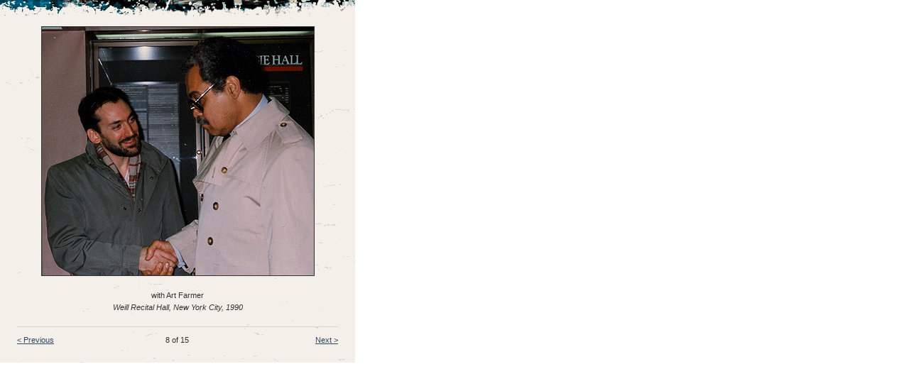

--- FILE ---
content_type: text/html
request_url: https://michaelweiss.info/8.htm
body_size: 828
content:
<HTML>
<HEAD>
<TITLE>Michael Weiss - Gallery</TITLE>
<META HTTP-EQUIV="Content-Type" CONTENT="text/html; charset=iso-8859-1">
<META NAME="Title" CONTENT="Michael Weiss"> 
<META NAME="Author" CONTENT="Michael Weiss"> 
<META NAME="Description" CONTENT="Web site of jazz pianist, composer Michael Weiss features biography, itinerary, reviews, recordings, sound bites, gallery, etc."> 
<META NAME="Keywords" CONTENT="jazz, piano, pianist, musician, composer, bebop, recordings, cds, Sintra, Johnny Griffin, Art Farmer, Wayne Shorter, Frank Wess, Village Vanguard, Monk Institute, Thelonious Monk, Bud Powell, Herbie Hancock, Barry Harris, Lou Donaldson, Slide Hampton, Junior Cook,  George Coleman, Jimmy Heath, Charles McPherson, Chamber Music America, Steve Wilson, BMI, Steve Grossman, IAJE, Juilliard">
<LINK REL="stylesheet" HREF="Styles/styles.css" TYPE="TEXT/CSS">
</HEAD>
<BODY BGCOLOR="#FFFFFF" TEXT="#000000" LEFTMARGIN="0" TOPMARGIN="0" MARGINWIDTH="0" MARGINHEIGHT="0" LINK="2D4661" VLINK="2D4661" ALINK="2D4661">
<TABLE WIDTH="500" BORDER="0" CELLSPACING="0" CELLPADDING="0" BGCOLOR="#F4EFE8">
  <TR> 
    <TD ALIGN="LEFT" VALIGN="TOP" WIDTH="500"><IMG SRC="images/bkrd_gallerytop.gif" WIDTH="500" HEIGHT="25"></TD>
  </TR>
  <TR> 
    <TD ALIGN="LEFT" VALIGN="TOP" BACKGROUND="images/bkrd_gallerybkrd.gif"> 
      <TABLE WIDTH="500" BORDER="0" CELLSPACING="0" CELLPADDING="0">
        <TR ALIGN="LEFT" VALIGN="TOP"> 
          <TD WIDTH="24"><IMG SRC="images/pixel.gif" WIDTH="1" HEIGHT="12"></TD>
          <TD WIDTH="452"></TD>
          <TD WIDTH="24"></TD>
        </TR>
        <TR ALIGN="LEFT" VALIGN="TOP"> 
          <TD WIDTH="24"><IMG SRC="images/pixel.gif" WIDTH="1" HEIGHT="353"></TD>
          <TD WIDTH="452" ALIGN="CENTER" VALIGN="MIDDLE"><IMG SRC="images/gallery/8Art.jpg" WIDTH="383" HEIGHT="350" BORDER="1" ALT="with Art Farmer"></TD>
          <TD WIDTH="24"></TD>
        </TR>
        <TR ALIGN="LEFT" VALIGN="TOP"> 
          <TD WIDTH="24"><IMG SRC="images/pixel.gif" WIDTH="1" HEIGHT="70"></TD>
          <TD WIDTH="452" ALIGN="CENTER" VALIGN="MIDDLE">with Art Farmer<BR>
            <I>Weill Recital Hall, New York City, 1990</I></TD>
          <TD WIDTH="24"></TD>
        </TR>
        <TR ALIGN="LEFT" VALIGN="TOP"> 
          <TD WIDTH="24"><IMG SRC="images/pixel.gif" WIDTH="1" HEIGHT="1"></TD>
          <TD WIDTH="452" BACKGROUND="images/pixel_lightbrown.gif"><IMG SRC="images/pixel.gif" WIDTH="1" HEIGHT="1"></TD>
          <TD WIDTH="24"><IMG SRC="images/pixel.gif" WIDTH="1" HEIGHT="1"></TD>
        </TR>
        <TR ALIGN="LEFT" VALIGN="TOP"> 
          <TD WIDTH="24"><IMG SRC="images/pixel.gif" WIDTH="1" HEIGHT="10"></TD>
          <TD WIDTH="452"></TD>
          <TD WIDTH="24"></TD>
        </TR>
        <TR ALIGN="LEFT" VALIGN="TOP"> 
          <TD WIDTH="24"><IMG SRC="images/pixel.gif" WIDTH="1" HEIGHT="40"></TD>
          <TD WIDTH="452" ALIGN="CENTER" VALIGN="TOP"> 
            <TABLE WIDTH="452" BORDER="0" CELLSPACING="0" CELLPADDING="0">
              <TR ALIGN="LEFT" VALIGN="TOP"> 
                <TD WIDTH="151" VALIGN="MIDDLE"><A CLASS="hyperlink" HREF="7.htm">&lt; Previous</A></TD>
                <TD ALIGN="CENTER" VALIGN="MIDDLE" WIDTH="151">8 of 15</TD>
                <TD WIDTH="151" ALIGN="RIGHT" VALIGN="MIDDLE"><A CLASS="hyperlink" HREF="9.htm">Next 
                  &gt;</A></TD>
              </TR>
            </TABLE>
            </TD>
          <TD WIDTH="24"></TD>
        </TR>
      </TABLE>
    </TD>
  </TR>
</TABLE>
</BODY>
</HTML>


--- FILE ---
content_type: text/css
request_url: https://michaelweiss.info/Styles/styles.css
body_size: 379
content:
BODY,SPAN,DIV,TD {
	font-family: verdana, arial, helvetica, sans-serif; font-size: 11px; line-height: 13pt; color: #333333; 
}

A.hyperlink:link {
	COLOR: #2D4661
}

A.hyperlink:visited {
	COLOR: #2D4661;TEXT-DECORATION: underline
}

A.hyperlink:active {
	COLOR: #2D4661; TEXT-DECORATION: underline
}

A.hyperlink:hover {
	CURSOR: hand; COLOR: #497996; TEXT-DECORATION: underline
}


A.hyperlinksmall:link {
	COLOR: #2D4661; font-size: 10px;
}

A.hyperlinksmall:visited {
	COLOR: #2D4661;TEXT-DECORATION: underline; font-size: 10px;
}

A.hyperlinksmall:active {
	COLOR: #2D4661; TEXT-DECORATION: underline; font-size: 10px;
}

A.hyperlinksmall:hover {
	CURSOR: hand; COLOR: #497996; TEXT-DECORATION: underline; font-size: 10px;
}

.slash { font-family: Verdana, Arial, Helvetica, sans-serif; font-size: 9.5px; font-weight: normal}
}

.copyright {
	font-family: Verdana, Arial, Helvetica, sans-serif; font-size: 10px; COLOR: #2D4661
}

A.copyright:link {
	COLOR: #2D4661; TEXT-DECORATION: underline; font-family: Verdana, Arial, Helvetica, sans-serif; font-size: 10px
}

A.copyright:visited {
	COLOR: #2D4661; TEXT-DECORATION: underline; font-family: Verdana, Arial, Helvetica, sans-serif; font-size: 10px
}

A.copyright:active {
	COLOR: #2D4661; TEXT-DECORATION: underline; font-family: Verdana, Arial, Helvetica, sans-serif; font-size: 10px
}

A.copyright:hover {
	CURSOR: hand; COLOR: #497996; font-family: Verdana, Arial, Helvetica, sans-serif; font-size: 10px: text-decoration:underline
}

.footer {
	font-family: Verdana, Arial, Helvetica, sans-serif; font-size: 9.5px; font-weight: bold
}

.Verdana11pxBold {
	font-family: Verdana, Arial, Helvetica, sans-serif; font-size: 11px; font-weight: bold ; color: #3D7676
}


.quotes {
	font-family: Verdana, Arial, Helvetica, sans-serif; font-size: 12px; font-weight: normal; line-height: 12pt
}

br {
	font-size: 5px; line-height: 5px
}

.Verdana12pxBold {
	font-family: Verdana, Arial, Helvetica, sans-serif; font-size: 12px; font-weight: bold ; color: #336666
}

.Verdana14pxBold {
	font-family: Verdana, Arial, Helvetica, sans-serif; font-size: 14px; font-weight: bold; color: #003366
}

.reviews {
	font-family: Verdana, Arial, Helvetica, sans-serif; font-size: 11px; font-weight: normal; line-height: 14pt; font-style: italic
}

.Verdana12pxBoldnoColor {
	font-family: Verdana, Arial, Helvetica, sans-serif; font-size: 12px; font-weight: bold ; line-height: 13pt
}

.tunes {
	font-family: Verdana, Arial, Helvetica, sans-serif; font-size: 11px
}

.pixel {
	font-family: Verdana, Arial, Helvetica, sans-serif; font-size: 1px; line-height: 1px
}

.Verdana12pxBoldSkin {
	font-family: Verdana, Arial, Helvetica, sans-serif; font-size: 12px; font-weight: bold ; color: F4EFE8
}

.downloadcateg {
	font-family: Verdana, Arial, Helvetica, sans-serif; font-size: 10px ; font-weight: bold; color: #000000
}

.quotesSmall {
	font-family: Verdana, Arial, Helvetica, sans-serif; font-size: 11px; font-weight: normal; line-height: 11px; font-style: italic
}

.copyrightHome {
	font-family: Verdana, Arial, Helvetica, sans-serif; font-size: 9.5px; color: #80745C
}


A.copyrightHome:link {
	font-family: Verdana, Arial, Helvetica, sans-serif; font-size: 9.5px; color: #80745C
}

A.copyrightHome:visited {
	font-family: Verdana, Arial, Helvetica, sans-serif; font-size: 9.5px; color: #80745C
}

A.copyrightHome:active {
	font-family: Verdana, Arial, Helvetica, sans-serif; font-size: 9.5px; color: #80745C
}

A.copyrightHome:hover {
	font-family: Verdana, Arial, Helvetica, sans-serif; font-size: 9.5px; color: #9B8E75; TEXT-DECORATION: underline
}

.form {
	font-family: Verdana, Arial, Helvetica, sans-serif; font-size: 9.5px; color: #000000; background-color: F0EFE0
}

.Verdana10pxBold {
	font-family: Verdana, Arial, Helvetica, sans-serif; font-size: 10px; font-weight: bold ; color: #3D7676
}

.Verdana11pxBoldnoColor {
	font-family: Verdana, Arial, Helvetica, sans-serif; font-size: 11px; font-weight: bold ; line-height: 13pt
}
